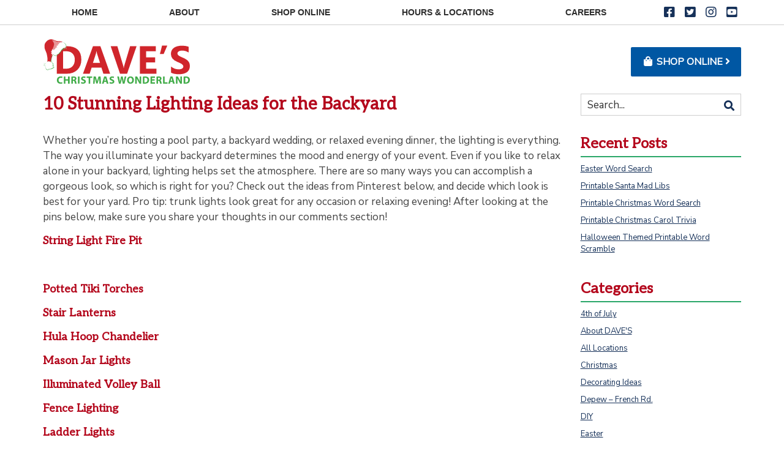

--- FILE ---
content_type: text/html; charset=UTF-8
request_url: https://www.daveschristmas.com/2016/06/22/backyard-lighting/
body_size: 8504
content:
<!DOCTYPE html> <!--[if IE 7]><html class="ie ie7" lang="en-US"> <![endif]--> <!--[if IE 8]><html class="ie ie8" lang="en-US"> <![endif]--> <!--[if !(IE 7) | !(IE 8)  ]><!--><html lang="en-US"> <!--<![endif]--><head><meta charset="UTF-8"><meta http-equiv="x-ua-compatible" content="ie=edge"><meta name="viewport" content="width=device-width, initial-scale=1, minimum-scale=1, shrink-to-fit=no, user-scalable=yes"><link rel="pingback" href="https://www.daveschristmas.com/xmlrpc.php"><link rel="icon" type="image/png" href="https://www.daveschristmas.com/wp-content/uploads/2019/12/favicon.png"> <!--[if lt IE 9]> <script src="https://www.daveschristmas.com/wp-content/themes/raboda/js/html5.js" type="text/javascript"></script> <![endif]--><link rel="preload" as="font" href="/wp-content/themes/raboda-child/webfonts/fa-brands-400.woff2" type="font/woff2" crossorigin="anonymous"><link rel="preload" as="font" href="/wp-content/themes/raboda-child/webfonts/fa-solid-900.woff2" type="font/woff2" crossorigin="anonymous"><link media="all" href="https://www.daveschristmas.com/wp-content/cache/autoptimize/css/autoptimize_b2937029bc93dbf5b6b64c6bbdc327a7.css" rel="stylesheet" /><title>Gorgeous Backyard Lighting Ideas | Dave's Christmas Wonderland</title> <script>if ( typeof WebFontConfig === "undefined" ) {
							WebFontConfig = {};
						}

						WebFontConfig['google'] = {families: ['Nunito+Sans', 'Aleo']};

						(function( d ) {
							var wf = d.createElement( 'script' );
							var s = d.scripts[0];
							wf.src = '//' + 'ajax' + '.googleapis' + '.com/ajax/libs/webfont/1.6.26/webfont.js';
							wf.async = true;
							s.parentNode.insertBefore( wf, s );
						})( document );</script> <meta name="description" content="DAVE&#039;S offers more than just lights! Our blog features creative ideas for illuminating your backyard with a variety of lighting options." /><meta name="robots" content="max-image-preview:large" /><link rel="canonical" href="https://www.daveschristmas.com/2016/06/22/backyard-lighting/" /> <script type="application/ld+json" class="aioseo-schema">{"@context":"https:\/\/schema.org","@graph":[{"@type":"WebSite","@id":"https:\/\/www.daveschristmas.com\/#website","url":"https:\/\/www.daveschristmas.com\/","name":"Dave's Christmas Wonderland","description":"Your All-Season Store","inLanguage":"en-US","publisher":{"@id":"https:\/\/www.daveschristmas.com\/#organization"}},{"@type":"Organization","@id":"https:\/\/www.daveschristmas.com\/#organization","name":"Dave's Christmas Wonderland","url":"https:\/\/www.daveschristmas.com\/"},{"@type":"BreadcrumbList","@id":"https:\/\/www.daveschristmas.com\/2016\/06\/22\/backyard-lighting\/#breadcrumblist","itemListElement":[{"@type":"ListItem","@id":"https:\/\/www.daveschristmas.com\/#listItem","position":1,"item":{"@type":"WebPage","@id":"https:\/\/www.daveschristmas.com\/","name":"Home","description":"Dave's Christmas Wonderland outlet stores are your all-season store. Shop popular Christmas decorations, Halloween decorations, and pool supplies.","url":"https:\/\/www.daveschristmas.com\/"},"nextItem":"https:\/\/www.daveschristmas.com\/2016\/#listItem"},{"@type":"ListItem","@id":"https:\/\/www.daveschristmas.com\/2016\/#listItem","position":2,"item":{"@type":"WebPage","@id":"https:\/\/www.daveschristmas.com\/2016\/","name":"2016","url":"https:\/\/www.daveschristmas.com\/2016\/"},"nextItem":"https:\/\/www.daveschristmas.com\/2016\/06\/#listItem","previousItem":"https:\/\/www.daveschristmas.com\/#listItem"},{"@type":"ListItem","@id":"https:\/\/www.daveschristmas.com\/2016\/06\/#listItem","position":3,"item":{"@type":"WebPage","@id":"https:\/\/www.daveschristmas.com\/2016\/06\/","name":"June","url":"https:\/\/www.daveschristmas.com\/2016\/06\/"},"nextItem":"https:\/\/www.daveschristmas.com\/2016\/06\/22\/#listItem","previousItem":"https:\/\/www.daveschristmas.com\/2016\/#listItem"},{"@type":"ListItem","@id":"https:\/\/www.daveschristmas.com\/2016\/06\/22\/#listItem","position":4,"item":{"@type":"WebPage","@id":"https:\/\/www.daveschristmas.com\/2016\/06\/22\/","name":"22","url":"https:\/\/www.daveschristmas.com\/2016\/06\/22\/"},"nextItem":"https:\/\/www.daveschristmas.com\/2016\/06\/22\/backyard-lighting\/#listItem","previousItem":"https:\/\/www.daveschristmas.com\/2016\/06\/#listItem"},{"@type":"ListItem","@id":"https:\/\/www.daveschristmas.com\/2016\/06\/22\/backyard-lighting\/#listItem","position":5,"item":{"@type":"WebPage","@id":"https:\/\/www.daveschristmas.com\/2016\/06\/22\/backyard-lighting\/","name":"10 Stunning Lighting Ideas for the Backyard","description":"DAVE'S offers more than just lights! Our blog features creative ideas for illuminating your backyard with a variety of lighting options.","url":"https:\/\/www.daveschristmas.com\/2016\/06\/22\/backyard-lighting\/"},"previousItem":"https:\/\/www.daveschristmas.com\/2016\/06\/22\/#listItem"}]},{"@type":"Person","@id":"https:\/\/www.daveschristmas.com\/author\/daveschristmas\/#author","url":"https:\/\/www.daveschristmas.com\/author\/daveschristmas\/","name":"Dave's Christmas","image":{"@type":"ImageObject","@id":"https:\/\/www.daveschristmas.com\/2016\/06\/22\/backyard-lighting\/#authorImage","url":"https:\/\/secure.gravatar.com\/avatar\/057144b978cd7998b8379627b76ddcfe?s=96&d=mm&r=g","width":96,"height":96,"caption":"Dave's Christmas"}},{"@type":"WebPage","@id":"https:\/\/www.daveschristmas.com\/2016\/06\/22\/backyard-lighting\/#webpage","url":"https:\/\/www.daveschristmas.com\/2016\/06\/22\/backyard-lighting\/","name":"Gorgeous Backyard Lighting Ideas | Dave's Christmas Wonderland","description":"DAVE'S offers more than just lights! Our blog features creative ideas for illuminating your backyard with a variety of lighting options.","inLanguage":"en-US","isPartOf":{"@id":"https:\/\/www.daveschristmas.com\/#website"},"breadcrumb":{"@id":"https:\/\/www.daveschristmas.com\/2016\/06\/22\/backyard-lighting\/#breadcrumblist"},"author":"https:\/\/www.daveschristmas.com\/author\/daveschristmas\/#author","creator":"https:\/\/www.daveschristmas.com\/author\/daveschristmas\/#author","image":{"@type":"ImageObject","@id":"https:\/\/www.daveschristmas.com\/#mainImage","url":"https:\/\/www.daveschristmas.com\/wp-content\/uploads\/2018\/10\/placeholder.jpg","width":600,"height":600},"primaryImageOfPage":{"@id":"https:\/\/www.daveschristmas.com\/2016\/06\/22\/backyard-lighting\/#mainImage"},"datePublished":"2016-06-22T09:00:02+00:00","dateModified":"2020-01-02T18:30:03+00:00"},{"@type":"Article","@id":"https:\/\/www.daveschristmas.com\/2016\/06\/22\/backyard-lighting\/#article","name":"Gorgeous Backyard Lighting Ideas | Dave's Christmas Wonderland","description":"DAVE'S offers more than just lights! Our blog features creative ideas for illuminating your backyard with a variety of lighting options.","inLanguage":"en-US","headline":"10 Stunning Lighting Ideas for the Backyard","author":{"@id":"https:\/\/www.daveschristmas.com\/author\/daveschristmas\/#author"},"publisher":{"@id":"https:\/\/www.daveschristmas.com\/#organization"},"datePublished":"2016-06-22T09:00:02+00:00","dateModified":"2020-01-02T18:30:03+00:00","articleSection":"Decorating Ideas, backyard lighting, decorating ideas, outdoor decor","mainEntityOfPage":{"@id":"https:\/\/www.daveschristmas.com\/2016\/06\/22\/backyard-lighting\/#webpage"},"isPartOf":{"@id":"https:\/\/www.daveschristmas.com\/2016\/06\/22\/backyard-lighting\/#webpage"},"image":{"@type":"ImageObject","@id":"https:\/\/www.daveschristmas.com\/#articleImage","url":"https:\/\/www.daveschristmas.com\/wp-content\/uploads\/2018\/10\/placeholder.jpg","width":600,"height":600}}]}</script> <link rel='dns-prefetch' href='//webfonts.googleapis.com' /><link href='https://sp-ao.shortpixel.ai' rel='preconnect' /><link rel="alternate" type="application/rss+xml" title="Dave&#039;s Christmas Wonderland &raquo; Feed" href="https://www.daveschristmas.com/feed/" /><link rel="alternate" type="application/rss+xml" title="Dave&#039;s Christmas Wonderland &raquo; Comments Feed" href="https://www.daveschristmas.com/comments/feed/" /> <!--[if lte IE 9]><link rel='stylesheet' id='roadthemes-ie-css'  href='https://www.daveschristmas.com/wp-content/themes/raboda/css/ie1.css?ver=20121010' type='text/css' media='all' /> <![endif]--> <script type='text/javascript'>var rlArgs = {"script":"magnific","selector":"lightbox","customEvents":"","activeGalleries":"1","disableOn":"0","midClick":"1","preloader":"1","closeOnContentClick":"1","closeOnBgClick":"1","closeBtnInside":"1","showCloseBtn":"1","enableEscapeKey":"1","alignTop":"","fixedContentPos":"auto","fixedBgPos":"auto","autoFocusLast":"1","woocommerce_gallery":"0","ajaxurl":"https:\/\/www.daveschristmas.com\/wp-admin\/admin-ajax.php","nonce":"6beac01de6","preview":"false","postId":"168"};</script> <link rel='https://api.w.org/' href='https://www.daveschristmas.com/wp-json/' /><link rel="EditURI" type="application/rsd+xml" title="RSD" href="https://www.daveschristmas.com/xmlrpc.php?rsd" /><link rel="wlwmanifest" type="application/wlwmanifest+xml" href="https://www.daveschristmas.com/wp-includes/wlwmanifest.xml" /><link rel='prev' title='A Brief &#038; Fun History of DAVE&#8217;S' href='https://www.daveschristmas.com/2016/06/18/a-brief-fun-history-of-daves/' /><link rel='next' title='7 Wonderful Items You&#8217;ll Always Find at DAVE&#8217;S Stores!' href='https://www.daveschristmas.com/2016/06/24/everyday-staples-from-daves/' /><meta name="generator" content="WordPress 5.4.18" /><link rel='shortlink' href='https://www.daveschristmas.com/?p=168' /><link rel="alternate" type="application/json+oembed" href="https://www.daveschristmas.com/wp-json/oembed/1.0/embed?url=https%3A%2F%2Fwww.daveschristmas.com%2F2016%2F06%2F22%2Fbackyard-lighting%2F" /><link rel="alternate" type="text/xml+oembed" href="https://www.daveschristmas.com/wp-json/oembed/1.0/embed?url=https%3A%2F%2Fwww.daveschristmas.com%2F2016%2F06%2F22%2Fbackyard-lighting%2F&#038;format=xml" /><meta name="framework" content="Redux 4.0.3" /><meta name="facebook-domain-verification" content="twm52q2qcz0cmen4mtlu1mla6q7wwr" /> <script type="text/javascript">var ajaxurl = 'https://www.daveschristmas.com/wp-admin/admin-ajax.php';</script> <meta name="generator" content="Powered by WPBakery Page Builder - drag and drop page builder for WordPress."/> <!--[if lte IE 9]><link rel="stylesheet" type="text/css" href="https://www.daveschristmas.com/wp-content/plugins/js_composer/assets/css/vc_lte_ie9.min.css" media="screen"><![endif]--><style type="text/css" id="wp-custom-css">.wpb_content_element {
	margin-bottom: .2rem;
}
.dcw-location-listing {
	margin-bottom: 2.2rem;
}</style><style type="text/css" id="road_opt-dynamic-css" title="dynamic-css" class="redux-options-output">body{font-family:"Nunito Sans";line-height:22px;font-weight:normal;font-style:normal;color:#444444;font-size:17px;opacity: 1;visibility: visible;-webkit-transition: opacity 0.24s ease-in-out;-moz-transition: opacity 0.24s ease-in-out;transition: opacity 0.24s ease-in-out;}.wf-loading body{opacity: 0;}.ie.wf-loading body{visibility: hidden;}</style><noscript><style type="text/css">.wpb_animate_when_almost_visible { opacity: 1; }</style></noscript>  <script src="https://ajax.googleapis.com/ajax/libs/jquery/3.6.0/jquery.min.js"></script>  <script>(function(w,d,s,l,i){w[l]=w[l]||[];w[l].push({'gtm.start':
                new Date().getTime(),event:'gtm.js'});var f=d.getElementsByTagName(s)[0],
            j=d.createElement(s),dl=l!='dataLayer'?'&l='+l:'';j.async=true;j.src=
            'https://www.googletagmanager.com/gtm.js?id='+i+dl;f.parentNode.insertBefore(j,f);
        })(window,document,'script','dataLayer','GTM-WF75NW5');</script>  <script async src="https://www.googletagmanager.com/gtag/js?id=UA-572311-4"></script> <script>window.dataLayer = window.dataLayer || [];
        function gtag(){dataLayer.push(arguments);}
        gtag('js', new Date());
        gtag('config', 'UA-572311-4');</script>  <script>!function(f,b,e,v,n,t,s)
        {if(f.fbq)return;n=f.fbq=function(){n.callMethod?
            n.callMethod.apply(n,arguments):n.queue.push(arguments)};
            if(!f._fbq)f._fbq=n;n.push=n;n.loaded=!0;n.version='2.0';
            n.queue=[];t=b.createElement(e);t.async=!0;
            t.src=v;s=b.getElementsByTagName(e)[0];
            s.parentNode.insertBefore(t,s)}(window,document,'script',
            'https://connect.facebook.net/en_US/fbevents.js');
        fbq('init', '815060902738204');
        fbq('track', 'PageView');
        fbq('track', 'ViewContent');</script> <noscript> <img height="1" width="1" src="https://www.facebook.com/tr?id=815060902738204&ev=PageView&noscript=1"> </noscript><meta name="facebook-domain-verification" content="twm52q2qcz0cmen4mtlu1mla6q7wwr"></head><body class="post-template-default single single-post postid-168 single-format-standard wpb-js-composer js-comp-ver-5.7 vc_responsive" role="document"> <noscript><iframe src="https://www.googletagmanager.com/ns.html?id=GTM-WF75NW5" height="0" width="0" style="display:none;visibility:hidden"></iframe></noscript> <a href="#main-content" id="skip-main-content" aria-hidden="true">Skip to Main Content <i class="fas fa-angle-down" aria-hidden="true"></i></a><div class="wrapper "><div class="page-wrapper"><div class="header-container"><div class="nav-container"><div class="container"><nav class="nav-primary"><div class="navbar-toggle-container"> <button type="button" class="navbar-toggle collapsed" data-toggle="collapse" data-target="#nav-menu" aria-expanded="false"> <span class="sr-only">Toggle navigation</span> <span class="icon-bar"></span> <span class="icon-bar"></span> <span class="icon-bar"></span> </button></div><div class="collapse navbar-collapse" id="nav-menu" aria-hidden="false"><div class="row nav-inner"><div class="primary-menu-container col-xs-12"><ul id="menu-top-nav" class="nav-menu"><li id="menu-item-167" class="menu-item menu-item-type-post_type menu-item-object-page menu-item-home first menu-item-167"><a href="https://www.daveschristmas.com/">Home</a></li><li id="menu-item-46" class="menu-item menu-item-type-post_type menu-item-object-page menu-item-46"><a href="https://www.daveschristmas.com/about/">About</a></li><li id="menu-item-2763" class="menu-item menu-item-type-post_type menu-item-object-page menu-item-2763"><a href="https://www.daveschristmas.com/shop-online/">Shop Online</a></li><li id="menu-item-45" class="menu-item menu-item-type-post_type menu-item-object-page menu-item-45"><a href="https://www.daveschristmas.com/hours-and-locations/">Hours &#038; Locations</a></li><li id="menu-item-47" class="menu-item menu-item-type-post_type menu-item-object-page last menu-item-47"><a href="https://www.daveschristmas.com/careers/">Careers</a></li></ul></div></div></div><div class="logo-mobile"> <a href="https://www.daveschristmas.com/" rel="home" aria-label="Click to return to homepage"> <noscript><img src="/wp-content/uploads/2020/11/daves-christmas-wonderland.svg" class="center-block" width="116" alt="Dave's Christmas Wonderland"></noscript><img src='data:image/svg+xml,%3Csvg%20xmlns=%22http://www.w3.org/2000/svg%22%20viewBox=%220%200%20116%2077.333333333333%22%3E%3C/svg%3E' data-src="/wp-content/uploads/2020/11/daves-christmas-wonderland.svg" class="lazyload center-block" width="116" alt="Dave's Christmas Wonderland"> </a></div><div class="nav-social"><ul class="social-icons"><li><a class="facebook social-icon" href="https://www.facebook.com/DavesChristmasWonderland" target="_blank" rel="noopener" role="button" aria-label="View Dave's Christmas on Facebook"><i class="fab fa-facebook-square" aria-hidden="true"></i></a></li><li><a class="twitter social-icon" href="https://twitter.com/DavesXmas" target="_blank" rel="noopener" role="button" aria-label="View Dave's Christmas on Twitter"><i class="fab fa-twitter-square" aria-hidden="true"></i></a></li><li><a class="instagram social-icon" href="https://www.instagram.com/daveschristmas/" target="_blank" rel="noopener" role="button" aria-label="View Dave's Christmas on Instagram"><i class="fab fa-instagram" aria-hidden="true"></i></a></li><li><a class="youtube social-icon" href="https://www.youtube.com/channel/UCNg2M78O1kpBxdasAjPEf_Q" target="_blank" rel="noopener" role="button" aria-label="View Christmas Central on YouTube"><i class="fab fa-youtube-square" aria-hidden="true"></i></a></li></ul></div></nav></div></div><div class="header"><div class="container"><div class="header-inner row"><div class="header-logo col-xs-12 col-sm-6"><div class="logo"><a href="https://www.daveschristmas.com/" rel="home" aria-label="Go to
 homepage"><noscript><img src="/wp-content/uploads/2020/11/daves-christmas-wonderland.svg" width="240" height="73" alt="Dave's Christmas Wonderland" role="img"></noscript><img class="lazyload" src='data:image/svg+xml,%3Csvg%20xmlns=%22http://www.w3.org/2000/svg%22%20viewBox=%220%200%20240%2073%22%3E%3C/svg%3E' data-src="/wp-content/uploads/2020/11/daves-christmas-wonderland.svg" width="240" height="73" alt="Dave's Christmas Wonderland" role="img"></a></div></div><div class="header-shop col-xs-12 col-sm-12 col-md-6 text-right"> <a href="/shop-online" class="btn btn-primary btn-shop" role="button"><i class="fas fa-fw fa-shopping-bag" aria-hidden="true"></i> Shop Online <i class="fas fa-angle-right" aria-hidden="true"></i></a></div></div></div></div><div class="clearfix"></div></div><main id="main-content" class="main-container page-wrapper"><div class="container"><div class="row"><div class="col-xs-12 col-md-9"><div class="page-content blog-page single"><article id="post-168" class="post-168 post type-post status-publish format-standard has-post-thumbnail hentry category-decorating-ideas tag-backyard-lighting tag-decorating-ideas tag-outdoor-decor"><div class="postinfo-wrapper"><div class="post-info "><header class="entry-header"><h1 class="entry-title">10 Stunning Lighting Ideas for the Backyard</h1></header><div class="entry-content"><p>Whether you&#8217;re hosting a pool party, a backyard wedding, or relaxed evening dinner, the lighting is everything. The way you illuminate your backyard determines the mood and energy of your event. Even if you like to relax alone in your backyard, lighting helps set the atmosphere. There are so many ways you can accomplish a gorgeous look, so which is right for you? Check out the ideas from Pinterest below, and decide which look is best for your yard. Pro tip: trunk lights look great for any occasion or relaxing evening! After looking at the pins below, make sure you share your thoughts in our comments section!</p><h4><strong>String Light Fire Pit</strong></h4><p><a data-pin-do="embedPin" href="https://www.pinterest.com/pin/269090146463300477/"></a><br /> <script async="" defer="" src="https://assets.pinterest.com/js/pinit.js"></script></p><h4><strong> Potted Tiki Torches</strong></h4><p><a data-pin-do="embedPin" href="https://www.pinterest.com/pin/454722893608894601/"></a></p><h4><strong> Stair Lanterns</strong></h4><p><a data-pin-do="embedPin" href="https://www.pinterest.com/pin/198228821073439105/"></a></p><h4><strong> Hula Hoop Chandelier</strong></h4><p><a data-pin-do="embedPin" href="https://www.pinterest.com/pin/562950022150560981/"></a></p><h4><strong> Mason Jar Lights</strong></h4><p><a data-pin-do="embedPin" href="https://www.pinterest.com/pin/527343437598768485/"></a></p><h4><strong> Illuminated Volley Ball</strong></h4><p><a data-pin-do="embedPin" href="https://www.pinterest.com/pin/417216352960792498/"></a></p><h4><strong> Fence Lighting</strong></h4><p><a data-pin-do="embedPin" href="https://www.pinterest.com/pin/101542166568643812/"></a></p><h4><strong> Ladder Lights</strong></h4><p><a data-pin-do="embedPin" href="https://www.pinterest.com/pin/141370875778362334/"></a></p><h4><strong> Walkway Rope Lighting</strong></h4><p><a data-pin-do="embedPin" href="https://www.pinterest.com/pin/290763719668722195/"></a></p><h4><strong> Tree Trunk Wraps</strong></h4><p><a data-pin-do="embedPin" href="https://www.pinterest.com/pin/216735800795727068/"></a></p></div><div class="entry-meta"><div class="entry-meta-items"><div><i aria-hidden="true" class="fas fa-fw fa-user"></i><span class="author vcard"><a class="url fn n" href="https://www.daveschristmas.com/author/daveschristmas/" title="View all posts by Dave&#039;s Christmas" rel="author">Dave's Christmas</a></span></div><div><i aria-hidden="true" class="far fa-fw fa-clock"></i><time class="entry-date" datetime="2016-06-22T09:00:02+00:00">June 22, 2016</time></div><div><i aria-hidden="true" class="far fa-fw fa-folder"></i><span><a href="https://www.daveschristmas.com/category/decorating-ideas/" rel="category tag">Decorating Ideas</a></span></div><div><i aria-hidden="true" class="fas fa-fw fa-tags"></i><a href="https://www.daveschristmas.com/tag/backyard-lighting/" rel="tag">backyard lighting</a>, <a href="https://www.daveschristmas.com/tag/decorating-ideas/" rel="tag">decorating ideas</a>, <a href="https://www.daveschristmas.com/tag/outdoor-decor/" rel="tag">outdoor decor</a></div></div></div><div class="social-sharing clearfix"><div class="widget widget_socialsharing_widget"><h2 class="widget-title">Share this post</h2><ul class="social-icons"><li><a class="facebook social-icon" href="#" onclick="javascript: window.open('https://www.facebook.com/sharer/sharer.php?u=https://www.daveschristmas.com/2016/06/22/backyard-lighting/'); return false;" target="_blank"><i class="fab fa-facebook-square" aria-label="Facebook"></i></a></li><li><a class="twitter social-icon" href="#" title="Twitter" onclick="javascript: window.open('https://twitter.com/home?status=10 Stunning Lighting Ideas for the Backyard&nbsp;https://www.daveschristmas.com/2016/06/22/backyard-lighting/'); return false;" target="_blank"><i class="fab fa-twitter-square" aria-label="Twitter"></i></a></li><li><a class="pinterest social-icon" href="#" onclick="javascript: window.open('https://pinterest.com/pin/create/button/?url=https://www.daveschristmas.com/2016/06/22/backyard-lighting/&amp;media=https://www.daveschristmas.com/wp-content/uploads/2018/10/placeholder.jpg&amp;description=10 Stunning Lighting Ideas for the Backyard'); return false;" target="_blank"><i class="fab fa-pinterest-square" aria-label="Pinterest"></i></a></li><li><a class="linkedin social-icon" href="#" onclick="javascript: window.open('https://www.linkedin.com/shareArticle?mini=true&amp;url=https://www.daveschristmas.com/2016/06/22/backyard-lighting/&amp;title=10 Stunning Lighting Ideas for the Backyard'); return false;" target="_blank"><i class="fab fa-linkedin" aria-label="LinkedIn"></i></a></li></ul></div></div></div></div></article><div id="comments" class="comments-area"></div><nav class="nav-single"><div class="nav-single-links"><div class="nav-previous"><a href="https://www.daveschristmas.com/2016/06/18/a-brief-fun-history-of-daves/" rel="prev"><span class="meta-nav">&larr;</span> Previous</a></div><div class="nav-next text-right"><a href="https://www.daveschristmas.com/2016/06/24/everyday-staples-from-daves/" rel="next">Next <span class="meta-nav">&rarr;</span></a></div></div></nav></div></div><div id="secondary" class="col-xs-12 col-md-3"><aside id="search-2" class="widget widget_search"><form role="search" method="get" id="blogsearchform" class="searchform" action="https://www.daveschristmas.com/" ><div class="form-input"> <input class="input_text" type="text" value="Search..." name="s" id="search_input" /> <button class="button" type="submit" id="blogsearchsubmit"><i class="fa fa-search"></i></button> <input type="hidden" name="post_type" value="post" /></div></form><script type="text/javascript">jQuery(document).ready(function(){
		jQuery("#search_input").focus(function(){
			if(jQuery(this).val()=="Search..."){
				jQuery(this).val("");
			}
		});
		jQuery("#search_input").focusout(function(){
			if(jQuery(this).val()==""){
				jQuery(this).val("Search...");
			}
		});
		jQuery("#blogsearchsubmit").click(function(){
			if(jQuery("#search_input").val()=="Search..." || jQuery("#search_input").val()==""){
				jQuery("#search_input").focus();
				return false;
			}
		});
	});</script></aside><aside id="recent-posts-2" class="widget widget_recent_entries"><h3 class="widget-title"><span>Recent Posts</span></h3><ul><li> <a href="https://www.daveschristmas.com/2021/03/26/easter-word-search/">Easter Word Search</a></li><li> <a href="https://www.daveschristmas.com/2020/11/25/printable-santa-mad-libs/">Printable Santa Mad Libs</a></li><li> <a href="https://www.daveschristmas.com/2020/11/25/printable-christmas-word-search/">Printable Christmas Word Search</a></li><li> <a href="https://www.daveschristmas.com/2020/11/25/printable-christmas-carol-trivia/">Printable Christmas Carol Trivia</a></li><li> <a href="https://www.daveschristmas.com/2020/10/07/halloween-themed-printable-word-scramble/">Halloween Themed Printable Word Scramble</a></li></ul></aside><aside id="categories-2" class="widget widget_categories"><h3 class="widget-title"><span>Categories</span></h3><ul><li class="cat-item cat-item-142"><a href="https://www.daveschristmas.com/category/4th-of-july/">4th of July</a></li><li class="cat-item cat-item-58"><a href="https://www.daveschristmas.com/category/about-daves/">About DAVE&#039;S</a></li><li class="cat-item cat-item-146"><a href="https://www.daveschristmas.com/category/all-locations/">All Locations</a></li><li class="cat-item cat-item-86"><a href="https://www.daveschristmas.com/category/christmas/">Christmas</a></li><li class="cat-item cat-item-34"><a href="https://www.daveschristmas.com/category/decorating-ideas/">Decorating Ideas</a></li><li class="cat-item cat-item-22"><a href="https://www.daveschristmas.com/category/depew-french-rd/">Depew &#8211; French Rd.</a></li><li class="cat-item cat-item-26"><a href="https://www.daveschristmas.com/category/diy/">DIY</a></li><li class="cat-item cat-item-141"><a href="https://www.daveschristmas.com/category/easter/">Easter</a></li><li class="cat-item cat-item-145"><a href="https://www.daveschristmas.com/category/fall/">Fall</a></li><li class="cat-item cat-item-134"><a href="https://www.daveschristmas.com/category/free-printables/">FREE Printables</a></li><li class="cat-item cat-item-140"><a href="https://www.daveschristmas.com/category/gardening/">Gardening</a></li><li class="cat-item cat-item-87"><a href="https://www.daveschristmas.com/category/gift-ideas/">Gift Ideas</a></li><li class="cat-item cat-item-104"><a href="https://www.daveschristmas.com/category/halloween/">Halloween</a></li><li class="cat-item cat-item-44"><a href="https://www.daveschristmas.com/category/home-decor/">Home Decor</a></li><li class="cat-item cat-item-19"><a href="https://www.daveschristmas.com/category/news-events/">News &amp; Events</a></li><li class="cat-item cat-item-143"><a href="https://www.daveschristmas.com/category/pool/">Pool</a></li><li class="cat-item cat-item-31"><a href="https://www.daveschristmas.com/category/seasonal/">Seasonal</a></li><li class="cat-item cat-item-93"><a href="https://www.daveschristmas.com/category/special-occasions/">Special Occasions</a></li><li class="cat-item cat-item-144"><a href="https://www.daveschristmas.com/category/summer/">Summer</a></li><li class="cat-item cat-item-119"><a href="https://www.daveschristmas.com/category/thanksgiving/">Thanksgiving</a></li><li class="cat-item cat-item-1"><a href="https://www.daveschristmas.com/category/uncategorized/">Uncategorized</a></li><li class="cat-item cat-item-42"><a href="https://www.daveschristmas.com/category/wny-life/">WNY Life</a></li></ul></aside><aside id="archives-2" class="widget widget_archive"><h3 class="widget-title"><span>Archives</span></h3><ul><li><a href='https://www.daveschristmas.com/2021/03/'>March 2021</a></li><li><a href='https://www.daveschristmas.com/2020/11/'>November 2020</a></li><li><a href='https://www.daveschristmas.com/2020/10/'>October 2020</a></li><li><a href='https://www.daveschristmas.com/2020/09/'>September 2020</a></li><li><a href='https://www.daveschristmas.com/2020/07/'>July 2020</a></li><li><a href='https://www.daveschristmas.com/2020/06/'>June 2020</a></li><li><a href='https://www.daveschristmas.com/2020/03/'>March 2020</a></li><li><a href='https://www.daveschristmas.com/2020/02/'>February 2020</a></li><li><a href='https://www.daveschristmas.com/2020/01/'>January 2020</a></li><li><a href='https://www.daveschristmas.com/2019/11/'>November 2019</a></li><li><a href='https://www.daveschristmas.com/2019/10/'>October 2019</a></li><li><a href='https://www.daveschristmas.com/2019/09/'>September 2019</a></li><li><a href='https://www.daveschristmas.com/2019/08/'>August 2019</a></li><li><a href='https://www.daveschristmas.com/2019/07/'>July 2019</a></li><li><a href='https://www.daveschristmas.com/2019/06/'>June 2019</a></li><li><a href='https://www.daveschristmas.com/2019/05/'>May 2019</a></li><li><a href='https://www.daveschristmas.com/2019/04/'>April 2019</a></li><li><a href='https://www.daveschristmas.com/2018/10/'>October 2018</a></li><li><a href='https://www.daveschristmas.com/2018/09/'>September 2018</a></li><li><a href='https://www.daveschristmas.com/2018/08/'>August 2018</a></li><li><a href='https://www.daveschristmas.com/2018/07/'>July 2018</a></li><li><a href='https://www.daveschristmas.com/2018/06/'>June 2018</a></li><li><a href='https://www.daveschristmas.com/2018/05/'>May 2018</a></li><li><a href='https://www.daveschristmas.com/2018/04/'>April 2018</a></li><li><a href='https://www.daveschristmas.com/2018/03/'>March 2018</a></li><li><a href='https://www.daveschristmas.com/2018/02/'>February 2018</a></li><li><a href='https://www.daveschristmas.com/2018/01/'>January 2018</a></li><li><a href='https://www.daveschristmas.com/2017/12/'>December 2017</a></li><li><a href='https://www.daveschristmas.com/2017/11/'>November 2017</a></li><li><a href='https://www.daveschristmas.com/2017/03/'>March 2017</a></li><li><a href='https://www.daveschristmas.com/2016/12/'>December 2016</a></li><li><a href='https://www.daveschristmas.com/2016/11/'>November 2016</a></li><li><a href='https://www.daveschristmas.com/2016/10/'>October 2016</a></li><li><a href='https://www.daveschristmas.com/2016/09/'>September 2016</a></li><li><a href='https://www.daveschristmas.com/2016/08/'>August 2016</a></li><li><a href='https://www.daveschristmas.com/2016/07/'>July 2016</a></li><li><a href='https://www.daveschristmas.com/2016/06/'>June 2016</a></li><li><a href='https://www.daveschristmas.com/2016/05/'>May 2016</a></li></ul></aside></div></div></div></main><footer class="footer"><div class="footer-top"><div class="container"><div class="row"><div class="footer-top-col footer-top-links col-xs-12 col-md-4"><h3>Dave's Links</h3><nav class="footer-nav"><ul id="menu-footer-links" class="footer-nav-menu list-unstyled"><li id="menu-item-1713" class="menu-item menu-item-type-post_type menu-item-object-page menu-item-home first menu-item-1713"><a href="https://www.daveschristmas.com/">Home</a></li><li id="menu-item-1714" class="menu-item menu-item-type-post_type menu-item-object-page menu-item-1714"><a href="https://www.daveschristmas.com/about/">About</a></li><li id="menu-item-1720" class="menu-item menu-item-type-post_type menu-item-object-page menu-item-1720"><a href="https://www.daveschristmas.com/hours-and-locations/">Hours &#038; Locations</a></li><li id="menu-item-1715" class="menu-item menu-item-type-post_type menu-item-object-page menu-item-1715"><a href="https://www.daveschristmas.com/careers/">Careers</a></li><li id="menu-item-1716" class="menu-item menu-item-type-post_type menu-item-object-page menu-item-1716"><a href="https://www.daveschristmas.com/blog/">Blog</a></li><li id="menu-item-1721" class="menu-item menu-item-type-post_type menu-item-object-page last menu-item-1721"><a href="https://www.daveschristmas.com/shop-online/">Shop Online</a></li></ul></nav></div><div class="footer-top-col col-xs-12 col-md-4"></div><div class="footer-top-col col-xs-12 col-md-4"><h3>Dave's Connections</h3><ul class="social-icons list-unstyled"><li><a class="social-icon" href="https://www.facebook.com/DavesChristmasWonderland" target="_blank" rel="noopener" role="button" aria-label="View Dave's Christmas on Facebook"><i class="fab fa-facebook-square" aria-hidden="true"></i></a></li><li><a class="social-icon" href="https://twitter.com/DavesXmas" target="_blank" rel="noopener" role="button" aria-label="View Dave's Christmas on Twitter"><i class="fab fa-twitter-square" aria-hidden="true"></i></a></li><li><a class="social-icon" href="https://www.instagram.com/daveschristmas/" target="_blank" rel="noopener" role="button" aria-label="View Dave's Christmas on Instagram"><i class="fab fa-instagram" aria-hidden="true"></i></a></li><li><a class="social-icon" href="https://www.youtube.com/channel/UCNg2M78O1kpBxdasAjPEf_Q" target="_blank" rel="noopener" role="button" aria-label="View Christmas Central on YouTube"><i class="fab fa-youtube-square" aria-hidden="true"></i></a></li><li><a class="social-icon" href="/blog" role="button" aria-label="View Dave's Blog"><i class="fas fa-rss-square" aria-hidden="true"></i></a></li></ul></div></div></div></div><div class="footer-bottom"><div class="container"><div class="copyright-info"> <span class="copyright-info-text d-block d-sm-inline mb-xs-half">&copy;2026 Dave's
 Christmas Wonderland</span> <span class="footer-dash d-none d-sm-inline">- </span> <span class="copyright-info-text d-block d-sm-inline mb-xs-half"><a href="/privacy-policy">Privacy Policy</a></span> <span class="footer-dash d-none d-sm-inline">- </span> <span class="copyright-info-text d-block d-sm-inline"><a href="/resources">Employee Resources</a></span></div></div></div></footer></div></div><div id="back-top"><a href="#" aria-label="Go to top of page"><i class="fas fa-chevron-up" aria-hidden="true"></i></a></div> <!--[if lt IE 9]> <script src="https://www.daveschristmas.com/wp-content/themes/raboda/js/ie8.js" type="text/javascript"></script> <![endif]--> <script>console.log({"mixpanelUUID":"1f7518b7-3131-468c-9024-4aa067b87bf2","pluginVersion":"2.6"})</script><script>(function(){var s=document.createElement('script');var e = !document.body ? document.querySelector('head'):document.body;s.src='https://acsbapp.com/apps/app/dist/js/app.js';s.setAttribute('data-source', 'WordPress');s.setAttribute('data-plugin-version', '2.6');s.defer=true;s.onload=function(){acsbJS.init({
                statementLink     : '',
                footerHtml        : '',
                hideMobile        : false,
                hideTrigger       : false,
                language          : 'en',
                position          : 'left',
                leadColor         : '#146ff8',
                triggerColor      : '#146ff8',
                triggerRadius     : '50%',
                triggerPositionX  : 'right',
                triggerPositionY  : 'bottom',
                triggerIcon       : 'people',
                triggerSize       : 'medium',
                triggerOffsetX    : 20,
                triggerOffsetY    : 20,
                mobile            : {
                    triggerSize       : 'small',
                    triggerPositionX  : 'right',
                    triggerPositionY  : 'bottom',
                    triggerOffsetX    : 10,
                    triggerOffsetY    : 10,
                    triggerRadius     : '50%'
                }
            });
        };
    e.appendChild(s);}());</script> <script type="text/javascript">var sbiajaxurl = "https://www.daveschristmas.com/wp-admin/admin-ajax.php";</script> <noscript><style>.lazyload{display:none;}</style></noscript><script data-noptimize="1">window.lazySizesConfig=window.lazySizesConfig||{};window.lazySizesConfig.loadMode=1;</script><script async data-noptimize="1" src='https://www.daveschristmas.com/wp-content/plugins/autoptimize/classes/external/js/lazysizes.min.js?ao_version=2.9.2'></script> 
  <script defer src="https://www.daveschristmas.com/wp-content/cache/autoptimize/js/autoptimize_a6a75b6d865eef51e6f2fd9baedff2a5.js"></script></body></html>

--- FILE ---
content_type: image/svg+xml
request_url: https://www.daveschristmas.com/wp-content/uploads/2020/11/daves-christmas-wonderland.svg
body_size: 7682
content:
<?xml version="1.0" encoding="UTF-8"?> <svg xmlns="http://www.w3.org/2000/svg" xmlns:xlink="http://www.w3.org/1999/xlink" id="Layer_1" data-name="Layer 1" viewBox="0 0 2120.12 642.16"><defs><style>.cls-1{fill:none;}.cls-2{fill:#d0252b;}.cls-3{fill:#41ac49;}.cls-4{clip-path:url(#clip-path);}.cls-5{clip-path:url(#clip-path-2);}.cls-6{fill:#d0272e;}.cls-7{opacity:0.5;}.cls-8{clip-path:url(#clip-path-17);}.cls-9{fill:#fff;}</style><clipPath id="clip-path"><rect class="cls-1" y="-9.97" width="358.78" height="469.56"></rect></clipPath><clipPath id="clip-path-2"><rect class="cls-1" x="-203.07" y="-158.96" width="764.68" height="764.68"></rect></clipPath><clipPath id="clip-path-17"><rect class="cls-1" x="124.67" y="12.38" width="178.55" height="191.32"></rect></clipPath></defs><title>Dave's Christmas Wonderland</title><path class="cls-2" d="M201.58,497.88v-398h141q212,0,212,194,0,93-57.86,148.47t-154.16,55.5h-141Zm89.64-325V425.17h44.4q58.28,0,91.45-35T460.23,295q0-56.88-32.89-89.5t-92.27-32.61H291.22Z"></path><path class="cls-2" d="M970.58,497.88H872.89l-28.31-88.53H703.06l-28,88.53H577.9l144.86-398H829.05ZM824.05,340.52,781.32,206.76q-4.73-15-6.66-35.8h-2.22a152.57,152.57,0,0,1-6.94,34.69L722.2,340.52Z"></path><path class="cls-2" d="M1351.61,99.91l-137.09,398H1113l-135.43-398h96.58l83,277q6.66,22.48,8,39.69h1.67a223.66,223.66,0,0,1,8.6-40.8L1257.84,100h93.8Z"></path><path class="cls-2" d="M1638,497.88H1399.34v-398h229.5v73H1489v88.55h130.15v72.71H1489v91h149Z"></path><path class="cls-2" d="M1795.08,90.48,1741.52,213.7h-53.84l31.63-123.22Z"></path><path class="cls-2" d="M1848.36,482.62V393.81a170.39,170.39,0,0,0,52.45,30.38A168.48,168.48,0,0,0,1958,434.32a126.65,126.65,0,0,0,29.56-3.05,69.33,69.33,0,0,0,21.09-8.46,36.88,36.88,0,0,0,12.6-12.78,31.9,31.9,0,0,0,4.16-16,34.48,34.48,0,0,0-6.66-20.81,71.8,71.8,0,0,0-18.18-16.93,190.92,190.92,0,0,0-27.34-15q-15.81-7.21-34.13-14.71-46.62-19.43-69.52-47.46t-22.9-67.71q0-31.08,12.49-53.42a105.87,105.87,0,0,1,34-36.77Q1914.67,106.85,1943,100a256.22,256.22,0,0,1,59.94-6.8Q2034,93.23,2058,97a216.9,216.9,0,0,1,44.26,11.52v83a134.53,134.53,0,0,0-21.79-12.21,173.22,173.22,0,0,0-24.29-8.74,186,186,0,0,0-24.83-5.13,175.14,175.14,0,0,0-23.45-1.66,122.73,122.73,0,0,0-27.75,2.91,71.18,71.18,0,0,0-21.09,8.19,40.62,40.62,0,0,0-13.32,12.63A29.85,29.85,0,0,0,1941,204a31.64,31.64,0,0,0,5.28,17.9,60.39,60.39,0,0,0,15,15,157.64,157.64,0,0,0,23.59,13.87q13.88,6.81,31.36,14A349.37,349.37,0,0,1,2059.11,286a152.91,152.91,0,0,1,32.61,25.39,99.19,99.19,0,0,1,20.81,32.33q7.21,18.18,7.22,42.33,0,33.3-12.62,55.92a102.57,102.57,0,0,1-34.28,36.63q-21.64,14-50.37,20.12a291.33,291.33,0,0,1-60.64,6.11,337.26,337.26,0,0,1-62.3-5.55Q1870,493.7,1848.36,482.62Z"></path><path class="cls-3" d="M281.85,637.6C277.59,639.73,268,642,255.56,642c-35.41,0-53.65-22-53.65-51.22,0-35,24.93-54.41,55.93-54.41,12,0,21.13,2.43,25.23,4.56l-4.71,18.39a50,50,0,0,0-19.46-3.8c-18.39,0-32.68,11.1-32.68,33.89,0,20.52,12.16,33.44,32.83,33.44a58,58,0,0,0,19.3-3.34Z"></path><path class="cls-3" d="M324.87,538V577.4H363V538h23.1V640.48H363V597.62H324.87v42.86H301.62V538Z"></path><path class="cls-3" d="M410.9,539.41a202.83,202.83,0,0,1,30.85-2.13c15.2,0,25.84,2.28,33.13,8.06,6.08,4.86,9.42,12,9.42,21.43,0,13.07-9.27,22-18.09,25.23v.46c7.14,2.89,11.1,9.73,13.68,19.15,3.19,11.55,6.38,24.93,8.36,28.88H464.54c-1.67-2.89-4.1-11.25-7.14-23.86-2.74-12.77-7.14-16.26-16.57-16.42h-7v40.28H410.9Zm23,44.08H443c11.55,0,18.39-5.78,18.39-14.74,0-9.42-6.38-14.14-17-14.29a58.53,58.53,0,0,0-10.49.76Z"></path><path class="cls-3" d="M528.85,538V640.48H505.6V538Z"></path><path class="cls-3" d="M554.23,616.62A59.18,59.18,0,0,0,579.92,623c10.64,0,16.26-4.41,16.26-11.09,0-6.38-4.86-10-17.18-14.44-17-5.93-28.12-15.35-28.12-30.25,0-17.48,14.59-30.85,38.76-30.85,11.55,0,20.06,2.43,26.14,5.17l-5.17,18.7a48.64,48.64,0,0,0-21.43-4.86c-10,0-14.9,4.56-14.9,9.88,0,6.54,5.78,9.42,19,14.44,18.09,6.69,26.6,16.11,26.6,30.55,0,17.17-13.22,31.77-41.34,31.77-11.7,0-23.25-3-29-6.23Z"></path><path class="cls-3" d="M659.87,557.5H632.36V538h78.73v19.46h-28v83H659.87Z"></path><path class="cls-3" d="M814,601.27c-.46-12.31-.91-27.21-.91-42.1h-.46c-3.19,13.07-7.45,27.66-11.4,39.67l-12.46,40h-18.1l-10.94-39.67c-3.34-12-6.84-26.6-9.27-40h-.3c-.61,13.83-1.06,29.64-1.82,42.41l-1.82,38.91H725.09L731.63,538h30.85l10,34.2c3.19,11.86,6.38,24.62,8.66,36.63h.46c2.89-11.86,6.38-25.38,9.73-36.78l11-34.05h30.25l5.62,102.44H815.52Z"></path><path class="cls-3" d="M883.92,614.19l-7.3,26.29h-24L883.92,538h30.4l31.77,102.44H921.16l-7.9-26.29Zm26-17.33-6.38-21.73c-1.82-6.08-3.65-13.68-5.17-19.76h-.3c-1.52,6.08-3,13.83-4.71,19.76l-6.08,21.73Z"></path><path class="cls-3" d="M965.08,616.62A59.18,59.18,0,0,0,990.77,623c10.64,0,16.26-4.41,16.26-11.09,0-6.38-4.86-10-17.18-14.44-17-5.93-28.12-15.35-28.12-30.25,0-17.48,14.59-30.85,38.76-30.85,11.55,0,20.06,2.43,26.14,5.17l-5.17,18.7a48.64,48.64,0,0,0-21.43-4.86c-10,0-14.89,4.56-14.89,9.88,0,6.54,5.78,9.42,19,14.44,18.09,6.69,26.6,16.11,26.6,30.55,0,17.17-13.22,31.77-41.34,31.77-11.7,0-23.25-3-29-6.23Z"></path><path class="cls-3" d="M1097.17,640.48,1072.85,538h24.77l7.75,42.25c2.28,12.16,4.41,25.38,6.08,35.72h.3c1.67-11.1,4.1-23.41,6.69-36l8.66-42h24.62l8.21,43.17c2.28,12,4,23,5.47,34.35h.3c1.52-11.4,3.8-23.41,5.93-35.57l8.36-42h23.56L1177.1,640.48H1152l-8.66-44.08c-2-10.33-3.65-19.91-4.86-31.61h-.3c-1.82,11.55-3.5,21.28-5.93,31.61l-9.73,44.08Z"></path><path class="cls-3" d="M1312.7,588.2c0,33.59-20.37,54-50.31,54-30.4,0-48.18-23-48.18-52.13,0-30.7,19.61-53.65,49.85-53.65C1295.53,536.37,1312.7,559.93,1312.7,588.2Zm-74,1.37c0,20.06,9.42,34.2,24.93,34.2s24.62-14.9,24.62-34.81c0-18.39-8.82-34.2-24.77-34.2-15.68,0-24.8,14.89-24.8,34.81Z"></path><path class="cls-3" d="M1332.47,640.48V538h27l21.28,37.54a297.68,297.68,0,0,1,16.72,35.11h.46a378.44,378.44,0,0,1-2-42.71V538h21.28V640.48H1393L1371.11,601a379.81,379.81,0,0,1-17.78-36.17l-.46.15c.61,13.53.91,28,.91,44.69v30.85Z"></path><path class="cls-3" d="M1441.91,539.41a206.27,206.27,0,0,1,31.31-2.13c19.46,0,32.07,3.5,42,10.94,10.64,7.9,17.33,20.52,17.33,38.61,0,19.61-7.14,33.13-17,41.49-10.79,9-27.21,13.22-47.27,13.22A200.85,200.85,0,0,1,1442,640V539.41ZM1465.16,623a42.62,42.62,0,0,0,8.06.46c21,.15,34.65-11.4,34.65-35.87.15-21.28-12.31-32.53-32.22-32.53a48.57,48.57,0,0,0-10.49.91v67Z"></path><path class="cls-3" d="M1613.21,597.17h-37.69v24.32h42.1v19h-65.36V538h63.23v19h-40v21.28h37.69Z"></path><path class="cls-3" d="M1638,539.41a202.83,202.83,0,0,1,30.85-2.13c15.2,0,25.84,2.28,33.13,8.06,6.08,4.86,9.42,12,9.42,21.43,0,13.07-9.27,22-18.09,25.23v.46c7.14,2.89,11.1,9.73,13.68,19.15,3.19,11.55,6.38,24.93,8.36,28.88h-23.71c-1.67-2.89-4.1-11.25-7.14-23.86-2.74-12.77-7.14-16.26-16.57-16.42h-7v40.28h-23V539.41Zm23,44.08h9.12c11.55,0,18.39-5.78,18.39-14.74,0-9.42-6.38-14.14-17-14.29a58.53,58.53,0,0,0-10.49.76Z"></path><path class="cls-3" d="M1732.68,538h23.25v83h40.73v19.46h-64V538Z"></path><path class="cls-3" d="M1839.68,614.19l-7.3,26.29h-24L1839.68,538h30.4l31.77,102.44h-24.93l-7.9-26.29Zm26-17.33-6.38-21.73c-1.82-6.08-3.65-13.68-5.17-19.76h-.3c-1.52,6.08-3,13.83-4.71,19.76L1843,596.86Z"></path><path class="cls-3" d="M1920.09,640.48V538h27.05l21.28,37.54a297.68,297.68,0,0,1,16.72,35.11h.46a378.44,378.44,0,0,1-2-42.71V538h21.28V640.48h-24.32L1958.67,601a379.81,379.81,0,0,1-17.78-36.17l-.46.15c.61,13.53.91,28,.91,44.69v30.85Z"></path><path class="cls-3" d="M2029.53,539.41a206.27,206.27,0,0,1,31.31-2.13c19.46,0,32.07,3.5,41.95,10.94,10.64,7.9,17.33,20.52,17.33,38.61,0,19.61-7.14,33.13-17,41.49-10.79,9-27.21,13.22-47.27,13.22a200.85,200.85,0,0,1-26.29-1.52V539.41ZM2052.78,623a42.62,42.62,0,0,0,8.06.46c21,.15,34.65-11.4,34.65-35.87.15-21.28-12.31-32.53-32.22-32.53a48.57,48.57,0,0,0-10.49.91Z"></path><g class="cls-4"><g class="cls-5"><g class="cls-5"><path class="cls-3" d="M166.22,161.11c11.77-7.7,25.61-12.77,36.46-24.38s17.16-25.64,23-39.89c11.88-29.12,56.77-66.9,87.25-42.1,11.12,9.06,21.73,20.51,25.48,35,4.52,17.49-9.16,23.66-21.69,31.5s-26.68,16.89-37.07,27c-12.53,12.15-17,29.54-29.52,41.83-21,20.61-52,55-84.18,40.18-15.27-7-27-21.64-31-38.14C131,176,147.6,154,165.05,160"></path></g><g class="cls-5"><path class="cls-3" d="M195.28,233.21a6.2,6.2,0,1,1,6.19,6.55,6.37,6.37,0,0,1-6.19-6.55"></path></g><g class="cls-5"><path class="cls-3" d="M192.74,233.58c0,4.22-3.91,7.65-8.74,7.65s-8.74-3.42-8.74-7.65,3.91-7.65,8.74-7.65,8.74,3.42,8.74,7.65"></path></g><g class="cls-5"><path class="cls-3" d="M155.59,216.1a8.75,8.75,0,1,1-8.74-9.1,8.92,8.92,0,0,1,8.74,9.1h0"></path></g><g class="cls-5"><path class="cls-3" d="M161.42,223.74a6.2,6.2,0,1,1-6.19-6.55,6.37,6.37,0,0,1,6.19,6.55"></path></g><g class="cls-5"><path class="cls-3" d="M185.45,223c0,6-6.52,10.92-14.56,10.92S156.32,229,156.32,223s6.52-10.92,14.57-10.92S185.45,217,185.45,223"></path></g><g class="cls-5"><path class="cls-3" d="M242.26,199.35a12,12,0,1,1-12-12,12,12,0,0,1,12,12"></path></g><g class="cls-5"><path class="cls-3" d="M250.27,195.7c0,3-2.12,5.46-4.73,5.46s-4.73-2.44-4.73-5.46,2.12-5.46,4.73-5.46,4.73,2.45,4.73,5.46"></path></g><g class="cls-5"><path class="cls-3" d="M298.33,146.18c0,4.63-3.42,8.37-7.65,8.37S283,150.8,283,146.18s3.42-8.37,7.65-8.37,7.65,3.75,7.65,8.37"></path></g><g class="cls-5"><path class="cls-3" d="M284.5,146.91c0,2.21-5.7,4-12.75,4s-12.74-1.79-12.74-4,5.7-4,12.74-4,12.75,1.79,12.75,4"></path></g><g class="cls-5"><path class="cls-3" d="M152,217.92c-4,7.79-12.44,16-16,24.76a160.94,160.94,0,0,0-8.74,29.86c-2,10.81-4.19,24.69-5.83,35.69a202.88,202.88,0,0,0-2.29,32.66c-17.62,6.71-23.5-30.12-26.85-40.93-3-9.68-5.33-21.69-3.66-32,1.21-7.5,6.89-15.64,10-22.49,7.54-16.39,14-36.18,30.82-45.84,13-7.48,17,11,16.72,20.48"></path></g><g class="cls-5"><polygon class="cls-3" points="317.27 150.92 307.07 122.51 289.6 133.44 301.98 115.96 345.67 121.06 308.53 109.4 358.05 107.95 315.81 112.32 346.4 148 313.63 119.6 317.27 150.92"></polygon></g><g class="cls-5"><path class="cls-6" d="M308.22,83.55c-11.28,6.23-29.88,17.73-37.87,20.45a434.43,434.43,0,0,0-43.7,17.48c-14.63,7-24.65,20.31-32.77,33.89-7.75,13-15.46,26.43-25.67,37.93-12.58,14.18-20.76,16.6-29.16,35-11.65,25.49-18.11,46.37-22.79,79.93-2.72,19.56,11.83,98.13-41.69,74.1-24.91-11.18-2.94-72-8.56-112C63.57,253,59.24,224.75,54.54,207.7c-4.21-15.26-15.29-38.23-23.67-61-7.64-20.75-6-24.82-7.28-43C22.13,83.37,28,61.8,36.7,50.6,64.38,14.91,67.29,17.83,91,5.69c30.51-15.66,67,4.74,98.32,16.14,35.51,12.93,60.24-3.06,93.25,18.57,7.85,5.14,19,18.54,24,26.22a40.79,40.79,0,0,1,5.78,12.48"></path></g><g class="cls-5"><g class="cls-7"><g class="cls-8"><path class="cls-9" d="M126.1,185c-1.23-6.64-2.68-17.33.49-24.42,4.57-10.22,12.61-18.95,17.17-29.31s9.65-21.84,12.56-32.75c2.85-10.68,6.56-24.71,3.64-35.68-4.08-15.37-14.76-42.59-33.27-48C149,5.63,181.22,25.46,199.28,33.72c11.56,5.29,8,4.37,21.85,1.46,12.32-2.6,28,.25,40.78,3.64,10,2.66,17.8,7.07,26,14.56,5.49,5,17.95,24,14.78,30.53-2.87,5.91-13.57,12.76-19,16.28-10,6.48-19.56,13-29.25,20.33-16.41,12.42-32.06,23-45.6,38.45-9.34,10.68-20.11,21.7-32.21,29.72-7.18,4.76-14.27,11.2-22.58,14-8.14,2.72-30.14.92-21.44-12.19"></path></g></g></g><g class="cls-5"><path class="cls-9" d="M157.48,156.74c11.77-7.7,25.61-12.76,36.46-24.38s17.16-25.64,23-39.89c11.88-29.12,56.77-66.9,87.25-42.1,11.12,9.06,25.73,25.52,29.12,40.1,4.18,17.94-12.8,18.56-25.33,26.41s-26.68,16.89-37.07,27c-12.53,12.15-17,29.54-29.52,41.83-21,20.61-52,55-84.18,40.18-15.28-7-27-21.64-31-38.14-3.88-16.05,12.69-38.07,30.14-32.12"></path></g><g class="cls-5"><path class="cls-9" d="M151.23,159.29A10.93,10.93,0,1,1,140.31,148a11.11,11.11,0,0,1,10.92,11.29"></path></g><g class="cls-5"><path class="cls-9" d="M124.28,181.14a4.73,4.73,0,1,1-4.73-4.73h0a4.73,4.73,0,0,1,4.73,4.73"></path></g><g class="cls-5"><path class="cls-9" d="M131.56,196a4.37,4.37,0,1,1-4.37-4.37h0a4.37,4.37,0,0,1,4.37,4.37"></path></g><g class="cls-5"><path class="cls-9" d="M134.48,204.81a7.66,7.66,0,1,1-8-7.27h.38a7.47,7.47,0,0,1,7.65,7.28"></path></g><g class="cls-5"><path class="cls-9" d="M160,147.64a2.93,2.93,0,1,1-2.91-3.28,3.11,3.11,0,0,1,2.91,3.28"></path></g><g class="cls-5"><path class="cls-9" d="M172.35,152.37a4.74,4.74,0,1,1-5.1-4.36h.37a4.56,4.56,0,0,1,4.73,4.37"></path></g><g class="cls-5"><path class="cls-9" d="M180.36,148.73c0,3.62-3.42,6.55-7.65,6.55s-7.65-2.93-7.65-6.55,3.42-6.55,7.65-6.55,7.65,2.93,7.65,6.55"></path></g><g class="cls-5"><path class="cls-9" d="M193.46,138.54a8.74,8.74,0,1,1-8.74-8.74,8.74,8.74,0,0,1,8.74,8.74h0"></path></g><g class="cls-5"><path class="cls-9" d="M203.66,127.25a9.48,9.48,0,1,1-9.47-9.83,9.65,9.65,0,0,1,9.47,9.83h0"></path></g><g class="cls-5"><path class="cls-9" d="M224.05,85c0,2.21-1.47,4-3.28,4s-3.28-1.79-3.28-4,1.47-4,3.28-4,3.28,1.79,3.28,4"></path></g><g class="cls-5"><path class="cls-9" d="M229.88,80.27a6.2,6.2,0,1,1-6.19-6.55,6.37,6.37,0,0,1,6.19,6.55"></path></g><g class="cls-5"><path class="cls-9" d="M267.75,47.87a5.84,5.84,0,1,1-6.21-5.45h.38a5.65,5.65,0,0,1,5.83,5.46"></path></g><g class="cls-5"><path class="cls-9" d="M260.47,53A6.92,6.92,0,1,1,253.55,46,6.92,6.92,0,0,1,260.47,53"></path></g><g class="cls-5"><path class="cls-9" d="M246.63,63.16a5.11,5.11,0,1,1-5.48-4.72h.38a4.92,4.92,0,0,1,5.1,4.73"></path></g><g class="cls-5"><path class="cls-9" d="M240.07,69.35a5.83,5.83,0,1,1-5.84-5.82h0a5.84,5.84,0,0,1,5.82,5.82"></path></g><g class="cls-5"><path class="cls-9" d="M248.08,62.43c0,5-3.59,9.1-8,9.1s-8-4.07-8-9.1,3.59-9.1,8-9.1,8,4.08,8,9.1"></path></g><g class="cls-5"><path class="cls-9" d="M226.26,77a5.12,5.12,0,1,1-5.32-4.92h.2A5,5,0,0,1,226.26,77v0"></path></g><g class="cls-5"><path class="cls-9" d="M226.24,100.3a10.56,10.56,0,1,1-10.56-10.56h0a10.56,10.56,0,0,1,10.56,10.56"></path></g><g class="cls-5"><path class="cls-9" d="M213.13,110.5a6.56,6.56,0,1,1-6.92-6.18h.37a6.37,6.37,0,0,1,6.55,6.19"></path></g><g class="cls-5"><path class="cls-9" d="M141.76,209.18c0,3.22-2.93,5.83-6.55,5.83s-6.55-2.61-6.55-5.83,2.93-5.82,6.55-5.82,6.55,2.6,6.55,5.82"></path></g><g class="cls-5"><path class="cls-9" d="M187.64,228.48c0,3.42-3.42,6.19-7.65,6.19s-7.65-2.77-7.65-6.19,3.42-6.19,7.65-6.19,7.65,2.77,7.65,6.19"></path></g><g class="cls-5"><path class="cls-9" d="M190.55,234.3a4.39,4.39,0,1,1-4.76-4l.39,0a4.2,4.2,0,0,1,4.37,4"></path></g><g class="cls-5"><path class="cls-9" d="M203.66,231a4.37,4.37,0,1,1-4.37-4.37h0a4.37,4.37,0,0,1,4.37,4.37"></path></g><g class="cls-5"><path class="cls-9" d="M192.74,225.56c0,3-2.77,5.46-6.19,5.46s-6.19-2.44-6.19-5.46,2.77-5.46,6.19-5.46,6.19,2.45,6.19,5.46"></path></g><g class="cls-5"><path class="cls-9" d="M207.3,220.1c0,3.22-3.1,5.83-6.92,5.83s-6.92-2.61-6.92-5.83,3.1-5.82,6.92-5.82,6.92,2.6,6.92,5.82"></path></g><g class="cls-5"><path class="cls-9" d="M247.36,177.86a16,16,0,1,1-16-16,16,16,0,0,1,16,16"></path></g><g class="cls-5"><path class="cls-9" d="M286.68,129c0,8.85-6.52,16-14.57,16s-14.57-7.17-14.57-16,6.52-16,14.57-16,14.57,7.17,14.57,16"></path></g><g class="cls-5"><path class="cls-9" d="M267,150.19a9.47,9.47,0,1,1-9.47-9.47,9.47,9.47,0,0,1,9.47,9.47h0"></path></g><g class="cls-5"><path class="cls-9" d="M272.84,142.18c0,5.23-3.75,9.47-8.37,9.47s-8.37-4.24-8.37-9.47,3.75-9.47,8.37-9.47,8.37,4.24,8.37,9.47"></path></g><g class="cls-5"><path class="cls-9" d="M318.73,110.13c0,6.84-6.19,12.38-13.84,12.38s-13.84-5.54-13.84-12.38,6.19-12.38,13.84-12.38,13.84,5.55,13.84,12.38"></path></g><g class="cls-5"><path class="cls-9" d="M302,122.15c0,4.22-4.24,7.65-9.47,7.65s-9.47-3.42-9.47-7.65,4.24-7.65,9.47-7.65,9.47,3.43,9.47,7.65"></path></g><g class="cls-5"><path class="cls-9" d="M238.62,188a10.57,10.57,0,1,1-10.93-10.19h.37A10.39,10.39,0,0,1,238.62,188h0"></path></g><g class="cls-5"><path class="cls-9" d="M231.33,200.44A12,12,0,1,1,219,188.8h.34a11.83,11.83,0,0,1,12,11.65"></path></g><g class="cls-5"><path class="cls-9" d="M217.5,211c0,2.21-2.77,4-6.19,4s-6.19-1.79-6.19-4,2.77-4,6.19-4,6.19,1.8,6.19,4"></path></g><g class="cls-5"><path class="cls-9" d="M209.49,215c0,2.82-1.79,5.1-4,5.1s-4-2.28-4-5.1,1.79-5.1,4-5.1,4,2.29,4,5.1"></path></g><g class="cls-5"><path class="cls-9" d="M261.92,162.93c0,5.43-5.05,9.83-11.29,9.83s-11.29-4.4-11.29-9.83,5-9.83,11.29-9.83,11.29,4.4,11.29,9.83"></path></g><g class="cls-5"><path class="cls-9" d="M256.1,170.94c0,5-3.59,9.1-8,9.1s-8-4.08-8-9.1,3.59-9.1,8-9.1,8,4.08,8,9.1"></path></g><g class="cls-5"><path class="cls-9" d="M326.74,104.67c0,4.63-3.1,8.37-6.92,8.37s-6.92-3.75-6.92-8.37,3.1-8.37,6.92-8.37,6.92,3.75,6.92,8.37"></path></g><g class="cls-5"><polygon class="cls-9" points="318 145.82 307.8 117.42 290.32 128.34 302.7 110.86 346.4 115.96 309.26 104.31 358.78 102.85 316.54 107.22 347.13 142.91 314.36 114.5 318 145.82"></polygon></g><g class="cls-5"><polygon class="cls-9" points="218.15 113.26 208.03 105.76 192.74 113.05 203.01 102.77 186.91 92.66 207.3 98.48 197.84 83.19 211.67 97.03 224.38 97.08 217.01 103.53 218.15 113.26"></polygon></g><g class="cls-5"><polygon class="cls-9" points="140.3 238.31 139.57 222.29 122.09 239.03 138.12 216.46 115.54 217.92 138.48 212.45 144.18 205.63 146.13 214.31 154.38 217.62 146.73 222.16 140.3 238.31"></polygon></g><g class="cls-5"><path class="cls-3" d="M152.42,382.57c-2.65,29.79-26.69,51.64-51.81,52.73-31.8,1.38-63.46-21.22-63.46-52.73S66.48,311,94.79,325.52c24.57,12.63,60.43,25.67,57.63,57.05"></path></g><g class="cls-5"><path class="cls-3" d="M90.77,425.64a13,13,0,1,1-13-13,13,13,0,0,1,13,13h0"></path></g><g class="cls-5"><path class="cls-3" d="M141.75,414.92c0,7.36-7.52,13.32-16.8,13.32s-16.8-6-16.8-13.32,7.52-13.32,16.8-13.32,16.8,6,16.8,13.32"></path></g><g class="cls-5"><path class="cls-3" d="M156.52,399.57c0,3.84-2.72,6.95-6.08,6.95s-6.08-3.11-6.08-6.95,2.72-7,6.08-7,6.08,3.11,6.08,7"></path></g><g class="cls-5"><path class="cls-3" d="M151.89,409.13c0,5-4.41,9-9.85,9s-9.85-4-9.85-9,4.41-9,9.85-9,9.85,4,9.85,9"></path></g><g class="cls-5"><path class="cls-3" d="M147.25,348.31c0,3-3.11,5.5-6.95,5.5s-7-2.46-7-5.5,3.11-5.5,7-5.5,6.95,2.46,6.95,5.5"></path></g><g class="cls-5"><path class="cls-3" d="M131,323.41c0,2.72-2.73,3.31-4.92,4.92-5.5,4.05-4.92-2.2-4.92-4.92a4.92,4.92,0,0,1,9.84,0h0"></path></g><g class="cls-5"><path class="cls-3" d="M153.62,367.72a4.36,4.36,0,1,1-4.66-4h.32a4.19,4.19,0,0,1,4.34,4.05"></path></g><g class="cls-5"><path class="cls-3" d="M83.53,329.78c0,3.36-3.37,6.08-7.53,6.08s-7.53-2.72-7.53-6.08,3.37-6.08,7.53-6.08,7.53,2.72,7.53,6.08"></path></g><g class="cls-5"><path class="cls-3" d="M65.58,359c0,8.64-6.22,15.64-13.9,15.64s-13.9-7-13.9-15.64,6.22-15.64,13.9-15.64,13.9,7,13.9,15.64"></path></g><g class="cls-5"><path class="cls-3" d="M52.25,370.44a11.87,11.87,0,1,1-11.87-12.07,12,12,0,0,1,11.87,12.07"></path></g><g class="cls-5"><path class="cls-3" d="M41.25,390a3.19,3.19,0,1,1-3.19-3.19A3.19,3.19,0,0,1,41.25,390h0"></path></g><g class="cls-5"><path class="cls-3" d="M44.14,396.68a5.52,5.52,0,0,1-5.21,5.79,5.82,5.82,0,0,1,0-11.58,5.52,5.52,0,0,1,5.21,5.79"></path></g><g class="cls-5"><path class="cls-3" d="M84.69,407.39c0,13.27-10.37,24-23.17,24s-23.17-10.77-23.17-24,10.37-24,23.17-24,23.17,10.77,23.17,24"></path></g><g class="cls-5"><path class="cls-3" d="M150.73,364c0,8.8-4.93,15.93-11,15.93s-11-7.13-11-15.93,4.93-15.93,11-15.93,11,7.14,11,15.93"></path></g><g class="cls-5"><path class="cls-3" d="M142,346.28c0,5.76-5.45,10.43-12.16,10.43s-12.16-4.67-12.16-10.43,5.45-10.42,12.16-10.42S142,340.53,142,346.28"></path></g><g class="cls-5"><polygon class="cls-3" points="171.53 414.22 158.61 406.78 169.57 404.18 158.61 405.29 170.53 392.66 156.91 404.17 163.95 385.96 152.04 406.4 145.48 417.18 155.94 408.63 171.53 414.22"></polygon></g><g class="cls-5"><polygon class="cls-3" points="172.25 414.05 156.47 411.3 160.9 419.36 154.97 412.25 149.94 427.34 152.75 411.97 138.97 427.79 151.86 407.7 158.48 396.94 156.61 408.54 172.25 414.05"></polygon></g><g class="cls-5"><polyline class="cls-3" points="58.27 438.11 42.16 444.85 56.36 435.83 26.24 428.17 56.91 432.45 37.62 418.92 65.45 431.1 86.94 441.16 63.77 438.33"></polyline></g><g class="cls-5"><polyline class="cls-3" points="66.57 442.92 71.76 459.59 69.54 442.92 82.77 451.69 71.77 440.32 88.6 442.22 67.32 432.91 45.8 422.93 62.86 438.85"></polyline></g><g class="cls-5"><polygon class="cls-3" points="0.97 374.58 23.81 368.01 9.04 361.4 24.58 365.98 13.58 345.38 27.66 364.92 26.72 338.06 33.67 369.33 37.75 385.9 26.78 371.3 0.97 374.58"></polygon></g><g class="cls-5"><polygon class="cls-3" points="0 374.15 24.63 374.79 13.94 384.58 26.34 376.51 25.95 398.53 29.74 376.75 41.82 402.23 33.26 371.16 29.09 354.6 25.84 370.98 0 374.15"></polygon></g><g class="cls-5"><path class="cls-9" d="M144.31,376.59c0,29.71-24.58,58.17-51.34,53.25-29.52-5.42-57.35-23.54-57.35-53.25S60.3,318.27,90,322.79c28.67,4.37,54.34,24.08,54.34,53.8"></path></g><g class="cls-5"><path class="cls-9" d="M109.35,327.7c4.37,6-3.91,7.65-8.74,7.65s-13.11-2.88-13.11-7.1S95.78,320,100.61,320s6.26,4.23,8.74,7.64"></path></g><g class="cls-5"><path class="cls-9" d="M86.69,420A12.29,12.29,0,1,1,74.4,407.72,12.29,12.29,0,0,1,86.69,420v0"></path></g><g class="cls-5"><path class="cls-9" d="M134.75,409.91c0,6.94-7.09,12.56-15.84,12.56s-15.84-5.62-15.84-12.56,7.09-12.56,15.84-12.56,15.84,5.61,15.84,12.56"></path></g><g class="cls-5"><path class="cls-9" d="M148.68,395.43c0,3.62-2.57,6.55-5.74,6.55s-5.74-2.93-5.74-6.55,2.57-6.55,5.74-6.55,5.74,2.93,5.74,6.55"></path></g><g class="cls-5"><path class="cls-9" d="M144.31,404.44c0,4.68-4.16,8.47-9.29,8.47s-9.29-3.79-9.29-8.47S129.89,396,135,396s9.29,3.8,9.29,8.47"></path></g><g class="cls-5"><path class="cls-9" d="M139.94,347.09c0,2.86-2.93,5.19-6.55,5.19s-6.55-2.32-6.55-5.19,2.93-5.19,6.55-5.19,6.55,2.33,6.55,5.19"></path></g><g class="cls-5"><path class="cls-9" d="M124.65,323.61c0,2.56-2.58,3.12-4.64,4.64-5.19,3.82-4.64-2.08-4.64-4.64a4.64,4.64,0,0,1,9.28,0"></path></g><g class="cls-5"><path class="cls-9" d="M146,365.39a4.11,4.11,0,1,1-4.39-3.81h.29a4,4,0,0,1,4.1,3.82"></path></g><g class="cls-5"><path class="cls-9" d="M79.86,329.61c0,3.17-3.18,5.74-7.1,5.74s-7.1-2.57-7.1-5.74,3.18-5.74,7.1-5.74,7.1,2.58,7.1,5.74"></path></g><g class="cls-5"><path class="cls-9" d="M88.05,326c0,4.52-4.28,8.19-9.56,8.19s-9.56-3.67-9.56-8.19,4.28-8.19,9.56-8.19,9.56,3.67,9.56,8.19"></path></g><g class="cls-5"><path class="cls-9" d="M65.66,335.08c0,3.77-3.42,6.83-7.65,6.83s-7.65-3.06-7.65-6.83,3.42-6.83,7.65-6.83,7.65,3.06,7.65,6.83"></path></g><g class="cls-5"><path class="cls-9" d="M62.93,357.2c0,8.14-5.87,14.75-13.11,14.75s-13.11-6.6-13.11-14.75,5.87-14.75,13.11-14.75,13.11,6.6,13.11,14.75"></path></g><g class="cls-5"><path class="cls-9" d="M50.36,368.36a11.36,11.36,0,1,0,0,.05h0"></path></g><g class="cls-5"><path class="cls-9" d="M40,386.42a3,3,0,1,1-3-3,3,3,0,0,1,3,3"></path></g><g class="cls-5"><path class="cls-9" d="M42.72,392.7a5.22,5.22,0,0,1-4.92,5.46,5.49,5.49,0,0,1,0-10.92,5.22,5.22,0,0,1,4.92,5.46"></path></g><g class="cls-5"><path class="cls-9" d="M81,402.8c0,12.52-9.78,22.67-21.85,22.67S37.3,415.32,37.3,402.8s9.7-22.67,21.8-22.67S81,390.29,81,402.8"></path></g><g class="cls-5"><path class="cls-9" d="M143.22,361.84c0,8.3-4.65,15-10.38,15s-10.38-6.72-10.38-15,4.64-15,10.38-15,10.38,6.72,10.38,15"></path></g><g class="cls-5"><path class="cls-9" d="M135,345.18c0,5.43-5.14,9.83-11.47,9.83s-11.47-4.4-11.47-9.83,5.14-9.83,11.47-9.83,11.47,4.4,11.47,9.83"></path></g><g class="cls-5"><polygon class="cls-9" points="162.83 409.25 150.65 402.22 160.98 399.78 150.65 400.82 161.89 388.91 149.04 399.77 155.68 382.59 144.45 401.87 138.27 412.04 148.13 403.98 162.83 409.25"></polygon></g><g class="cls-5"><polygon class="cls-9" points="163.51 409.09 148.63 406.49 152.81 414.09 147.22 407.39 142.47 421.61 145.12 407.12 132.13 422.05 144.29 403.1 150.52 392.95 148.77 403.89 163.51 409.09"></polygon></g><g class="cls-5"><polyline class="cls-9" points="56.03 431.77 40.84 438.13 54.23 429.62 25.84 422.39 54.76 426.44 24.97 406.66 62.81 425.16 83.07 434.65 61.22 431.98"></polyline></g><g class="cls-5"><polyline class="cls-9" points="62.92 436.31 66.57 454.91 65.83 436.06 81.31 448.78 68.24 432.9 102.96 442.01 64.51 424.82 44.28 415.26 59.63 431.98"></polyline></g><g class="cls-5"><polygon class="cls-9" points="2.01 372.27 23.54 366.07 9.62 359.84 24.27 364.15 20.14 354.83 27.18 363.16 26.29 337.82 32.84 367.32 36.69 382.94 26.35 369.17 2.01 372.27"></polygon></g><g class="cls-5"><polygon class="cls-9" points="1.09 371.86 24.32 372.46 14.24 381.7 25.92 374.09 25.56 394.85 29.14 374.31 40.53 398.34 32.45 369.04 28.53 353.42 25.45 368.87 1.09 371.86"></polygon></g></g></g></svg> 